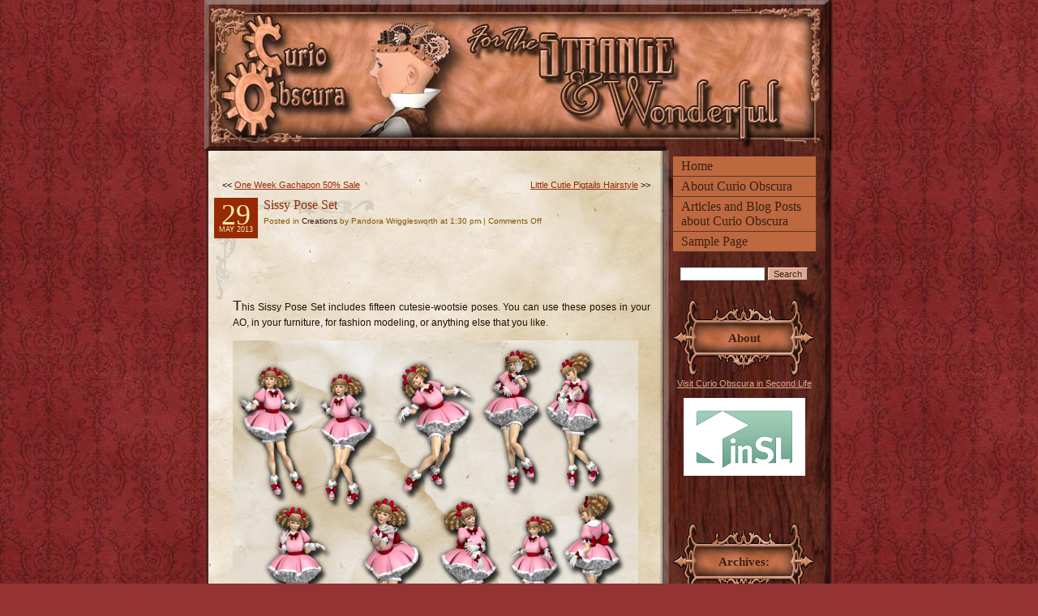

--- FILE ---
content_type: text/html; charset=UTF-8
request_url: https://www.curioobscura.com/2013/05/29/sissy-pose-set/
body_size: 8495
content:
<!DOCTYPE html PUBLIC "-//W3C//DTD XHTML 1.0 Transitional//EN" "http://www.w3.org/TR/xhtml1/DTD/xhtml1-transitional.dtd">
<html xmlns="http://www.w3.org/1999/xhtml">

<head profile="http://gmpg.org/xfn/11">
<meta http-equiv="Content-Type" content="text/html; charset=UTF-8" />

<title>Curio Obscura  &raquo; Blog Archive   &raquo; Sissy Pose Set</title>

<meta name="generator" content="WordPress 6.9" /> <!-- leave this for stats -->

<link rel="stylesheet" href="https://www.curioobscura.com/wp-content/themes/curioobscura/style.css" type="text/css" media="screen" />
<link rel="alternate" type="application/rss+xml" title="Curio Obscura RSS Feed" href="https://www.curioobscura.com/feed/" />
<link rel="pingback" href="https://www.curioobscura.com/xmlrpc.php" />

<meta name='robots' content='max-image-preview:large' />

            <script data-no-defer="1" data-ezscrex="false" data-cfasync="false" data-pagespeed-no-defer data-cookieconsent="ignore">
                var ctPublicFunctions = {"_ajax_nonce":"bbbee67803","_rest_nonce":"9d5a9f6721","_ajax_url":"\/wp-admin\/admin-ajax.php","_rest_url":"https:\/\/www.curioobscura.com\/wp-json\/","data__cookies_type":"native","data__ajax_type":"rest","data__bot_detector_enabled":0,"data__frontend_data_log_enabled":1,"cookiePrefix":"","wprocket_detected":false,"host_url":"www.curioobscura.com","text__ee_click_to_select":"Click to select the whole data","text__ee_original_email":"The complete one is","text__ee_got_it":"Got it","text__ee_blocked":"Blocked","text__ee_cannot_connect":"Cannot connect","text__ee_cannot_decode":"Can not decode email. Unknown reason","text__ee_email_decoder":"CleanTalk email decoder","text__ee_wait_for_decoding":"The magic is on the way!","text__ee_decoding_process":"Please wait a few seconds while we decode the contact data."}
            </script>
        
            <script data-no-defer="1" data-ezscrex="false" data-cfasync="false" data-pagespeed-no-defer data-cookieconsent="ignore">
                var ctPublic = {"_ajax_nonce":"bbbee67803","settings__forms__check_internal":0,"settings__forms__check_external":0,"settings__forms__force_protection":0,"settings__forms__search_test":1,"settings__forms__wc_add_to_cart":0,"settings__data__bot_detector_enabled":0,"settings__sfw__anti_crawler":1,"blog_home":"https:\/\/www.curioobscura.com\/","pixel__setting":"0","pixel__enabled":false,"pixel__url":null,"data__email_check_before_post":1,"data__email_check_exist_post":1,"data__cookies_type":"native","data__key_is_ok":true,"data__visible_fields_required":true,"wl_brandname":"Anti-Spam by CleanTalk","wl_brandname_short":"CleanTalk","ct_checkjs_key":1177202567,"emailEncoderPassKey":"bd8f2e405d13fcca9d3f11ae2145667b","bot_detector_forms_excluded":"W10=","advancedCacheExists":false,"varnishCacheExists":false,"wc_ajax_add_to_cart":false,"theRealPerson":{"phrases":{"trpHeading":"The Real Person Badge!","trpContent1":"The commenter acts as a real person and verified as not a bot.","trpContent2":" Anti-Spam by CleanTalk","trpContentLearnMore":"Learn more"},"trpContentLink":"https:\/\/cleantalk.org\/help\/the-real-person?utm_id=&amp;utm_term=&amp;utm_source=admin_side&amp;utm_medium=trp_badge&amp;utm_content=trp_badge_link_click&amp;utm_campaign=apbct_links","imgPersonUrl":"https:\/\/www.curioobscura.com\/wp-content\/plugins\/cleantalk-spam-protect\/css\/images\/real_user.svg","imgShieldUrl":"https:\/\/www.curioobscura.com\/wp-content\/plugins\/cleantalk-spam-protect\/css\/images\/shield.svg"}}
            </script>
        <link rel='dns-prefetch' href='//static.addtoany.com' />
<link rel="alternate" title="oEmbed (JSON)" type="application/json+oembed" href="https://www.curioobscura.com/wp-json/oembed/1.0/embed?url=https%3A%2F%2Fwww.curioobscura.com%2F2013%2F05%2F29%2Fsissy-pose-set%2F" />
<link rel="alternate" title="oEmbed (XML)" type="text/xml+oembed" href="https://www.curioobscura.com/wp-json/oembed/1.0/embed?url=https%3A%2F%2Fwww.curioobscura.com%2F2013%2F05%2F29%2Fsissy-pose-set%2F&#038;format=xml" />
<style id='wp-img-auto-sizes-contain-inline-css' type='text/css'>
img:is([sizes=auto i],[sizes^="auto," i]){contain-intrinsic-size:3000px 1500px}
/*# sourceURL=wp-img-auto-sizes-contain-inline-css */
</style>
<style id='wp-emoji-styles-inline-css' type='text/css'>

	img.wp-smiley, img.emoji {
		display: inline !important;
		border: none !important;
		box-shadow: none !important;
		height: 1em !important;
		width: 1em !important;
		margin: 0 0.07em !important;
		vertical-align: -0.1em !important;
		background: none !important;
		padding: 0 !important;
	}
/*# sourceURL=wp-emoji-styles-inline-css */
</style>
<style id='wp-block-library-inline-css' type='text/css'>
:root{--wp-block-synced-color:#7a00df;--wp-block-synced-color--rgb:122,0,223;--wp-bound-block-color:var(--wp-block-synced-color);--wp-editor-canvas-background:#ddd;--wp-admin-theme-color:#007cba;--wp-admin-theme-color--rgb:0,124,186;--wp-admin-theme-color-darker-10:#006ba1;--wp-admin-theme-color-darker-10--rgb:0,107,160.5;--wp-admin-theme-color-darker-20:#005a87;--wp-admin-theme-color-darker-20--rgb:0,90,135;--wp-admin-border-width-focus:2px}@media (min-resolution:192dpi){:root{--wp-admin-border-width-focus:1.5px}}.wp-element-button{cursor:pointer}:root .has-very-light-gray-background-color{background-color:#eee}:root .has-very-dark-gray-background-color{background-color:#313131}:root .has-very-light-gray-color{color:#eee}:root .has-very-dark-gray-color{color:#313131}:root .has-vivid-green-cyan-to-vivid-cyan-blue-gradient-background{background:linear-gradient(135deg,#00d084,#0693e3)}:root .has-purple-crush-gradient-background{background:linear-gradient(135deg,#34e2e4,#4721fb 50%,#ab1dfe)}:root .has-hazy-dawn-gradient-background{background:linear-gradient(135deg,#faaca8,#dad0ec)}:root .has-subdued-olive-gradient-background{background:linear-gradient(135deg,#fafae1,#67a671)}:root .has-atomic-cream-gradient-background{background:linear-gradient(135deg,#fdd79a,#004a59)}:root .has-nightshade-gradient-background{background:linear-gradient(135deg,#330968,#31cdcf)}:root .has-midnight-gradient-background{background:linear-gradient(135deg,#020381,#2874fc)}:root{--wp--preset--font-size--normal:16px;--wp--preset--font-size--huge:42px}.has-regular-font-size{font-size:1em}.has-larger-font-size{font-size:2.625em}.has-normal-font-size{font-size:var(--wp--preset--font-size--normal)}.has-huge-font-size{font-size:var(--wp--preset--font-size--huge)}.has-text-align-center{text-align:center}.has-text-align-left{text-align:left}.has-text-align-right{text-align:right}.has-fit-text{white-space:nowrap!important}#end-resizable-editor-section{display:none}.aligncenter{clear:both}.items-justified-left{justify-content:flex-start}.items-justified-center{justify-content:center}.items-justified-right{justify-content:flex-end}.items-justified-space-between{justify-content:space-between}.screen-reader-text{border:0;clip-path:inset(50%);height:1px;margin:-1px;overflow:hidden;padding:0;position:absolute;width:1px;word-wrap:normal!important}.screen-reader-text:focus{background-color:#ddd;clip-path:none;color:#444;display:block;font-size:1em;height:auto;left:5px;line-height:normal;padding:15px 23px 14px;text-decoration:none;top:5px;width:auto;z-index:100000}html :where(.has-border-color){border-style:solid}html :where([style*=border-top-color]){border-top-style:solid}html :where([style*=border-right-color]){border-right-style:solid}html :where([style*=border-bottom-color]){border-bottom-style:solid}html :where([style*=border-left-color]){border-left-style:solid}html :where([style*=border-width]){border-style:solid}html :where([style*=border-top-width]){border-top-style:solid}html :where([style*=border-right-width]){border-right-style:solid}html :where([style*=border-bottom-width]){border-bottom-style:solid}html :where([style*=border-left-width]){border-left-style:solid}html :where(img[class*=wp-image-]){height:auto;max-width:100%}:where(figure){margin:0 0 1em}html :where(.is-position-sticky){--wp-admin--admin-bar--position-offset:var(--wp-admin--admin-bar--height,0px)}@media screen and (max-width:600px){html :where(.is-position-sticky){--wp-admin--admin-bar--position-offset:0px}}

/*# sourceURL=wp-block-library-inline-css */
</style><style id='global-styles-inline-css' type='text/css'>
:root{--wp--preset--aspect-ratio--square: 1;--wp--preset--aspect-ratio--4-3: 4/3;--wp--preset--aspect-ratio--3-4: 3/4;--wp--preset--aspect-ratio--3-2: 3/2;--wp--preset--aspect-ratio--2-3: 2/3;--wp--preset--aspect-ratio--16-9: 16/9;--wp--preset--aspect-ratio--9-16: 9/16;--wp--preset--color--black: #000000;--wp--preset--color--cyan-bluish-gray: #abb8c3;--wp--preset--color--white: #ffffff;--wp--preset--color--pale-pink: #f78da7;--wp--preset--color--vivid-red: #cf2e2e;--wp--preset--color--luminous-vivid-orange: #ff6900;--wp--preset--color--luminous-vivid-amber: #fcb900;--wp--preset--color--light-green-cyan: #7bdcb5;--wp--preset--color--vivid-green-cyan: #00d084;--wp--preset--color--pale-cyan-blue: #8ed1fc;--wp--preset--color--vivid-cyan-blue: #0693e3;--wp--preset--color--vivid-purple: #9b51e0;--wp--preset--gradient--vivid-cyan-blue-to-vivid-purple: linear-gradient(135deg,rgb(6,147,227) 0%,rgb(155,81,224) 100%);--wp--preset--gradient--light-green-cyan-to-vivid-green-cyan: linear-gradient(135deg,rgb(122,220,180) 0%,rgb(0,208,130) 100%);--wp--preset--gradient--luminous-vivid-amber-to-luminous-vivid-orange: linear-gradient(135deg,rgb(252,185,0) 0%,rgb(255,105,0) 100%);--wp--preset--gradient--luminous-vivid-orange-to-vivid-red: linear-gradient(135deg,rgb(255,105,0) 0%,rgb(207,46,46) 100%);--wp--preset--gradient--very-light-gray-to-cyan-bluish-gray: linear-gradient(135deg,rgb(238,238,238) 0%,rgb(169,184,195) 100%);--wp--preset--gradient--cool-to-warm-spectrum: linear-gradient(135deg,rgb(74,234,220) 0%,rgb(151,120,209) 20%,rgb(207,42,186) 40%,rgb(238,44,130) 60%,rgb(251,105,98) 80%,rgb(254,248,76) 100%);--wp--preset--gradient--blush-light-purple: linear-gradient(135deg,rgb(255,206,236) 0%,rgb(152,150,240) 100%);--wp--preset--gradient--blush-bordeaux: linear-gradient(135deg,rgb(254,205,165) 0%,rgb(254,45,45) 50%,rgb(107,0,62) 100%);--wp--preset--gradient--luminous-dusk: linear-gradient(135deg,rgb(255,203,112) 0%,rgb(199,81,192) 50%,rgb(65,88,208) 100%);--wp--preset--gradient--pale-ocean: linear-gradient(135deg,rgb(255,245,203) 0%,rgb(182,227,212) 50%,rgb(51,167,181) 100%);--wp--preset--gradient--electric-grass: linear-gradient(135deg,rgb(202,248,128) 0%,rgb(113,206,126) 100%);--wp--preset--gradient--midnight: linear-gradient(135deg,rgb(2,3,129) 0%,rgb(40,116,252) 100%);--wp--preset--font-size--small: 13px;--wp--preset--font-size--medium: 20px;--wp--preset--font-size--large: 36px;--wp--preset--font-size--x-large: 42px;--wp--preset--spacing--20: 0.44rem;--wp--preset--spacing--30: 0.67rem;--wp--preset--spacing--40: 1rem;--wp--preset--spacing--50: 1.5rem;--wp--preset--spacing--60: 2.25rem;--wp--preset--spacing--70: 3.38rem;--wp--preset--spacing--80: 5.06rem;--wp--preset--shadow--natural: 6px 6px 9px rgba(0, 0, 0, 0.2);--wp--preset--shadow--deep: 12px 12px 50px rgba(0, 0, 0, 0.4);--wp--preset--shadow--sharp: 6px 6px 0px rgba(0, 0, 0, 0.2);--wp--preset--shadow--outlined: 6px 6px 0px -3px rgb(255, 255, 255), 6px 6px rgb(0, 0, 0);--wp--preset--shadow--crisp: 6px 6px 0px rgb(0, 0, 0);}:where(.is-layout-flex){gap: 0.5em;}:where(.is-layout-grid){gap: 0.5em;}body .is-layout-flex{display: flex;}.is-layout-flex{flex-wrap: wrap;align-items: center;}.is-layout-flex > :is(*, div){margin: 0;}body .is-layout-grid{display: grid;}.is-layout-grid > :is(*, div){margin: 0;}:where(.wp-block-columns.is-layout-flex){gap: 2em;}:where(.wp-block-columns.is-layout-grid){gap: 2em;}:where(.wp-block-post-template.is-layout-flex){gap: 1.25em;}:where(.wp-block-post-template.is-layout-grid){gap: 1.25em;}.has-black-color{color: var(--wp--preset--color--black) !important;}.has-cyan-bluish-gray-color{color: var(--wp--preset--color--cyan-bluish-gray) !important;}.has-white-color{color: var(--wp--preset--color--white) !important;}.has-pale-pink-color{color: var(--wp--preset--color--pale-pink) !important;}.has-vivid-red-color{color: var(--wp--preset--color--vivid-red) !important;}.has-luminous-vivid-orange-color{color: var(--wp--preset--color--luminous-vivid-orange) !important;}.has-luminous-vivid-amber-color{color: var(--wp--preset--color--luminous-vivid-amber) !important;}.has-light-green-cyan-color{color: var(--wp--preset--color--light-green-cyan) !important;}.has-vivid-green-cyan-color{color: var(--wp--preset--color--vivid-green-cyan) !important;}.has-pale-cyan-blue-color{color: var(--wp--preset--color--pale-cyan-blue) !important;}.has-vivid-cyan-blue-color{color: var(--wp--preset--color--vivid-cyan-blue) !important;}.has-vivid-purple-color{color: var(--wp--preset--color--vivid-purple) !important;}.has-black-background-color{background-color: var(--wp--preset--color--black) !important;}.has-cyan-bluish-gray-background-color{background-color: var(--wp--preset--color--cyan-bluish-gray) !important;}.has-white-background-color{background-color: var(--wp--preset--color--white) !important;}.has-pale-pink-background-color{background-color: var(--wp--preset--color--pale-pink) !important;}.has-vivid-red-background-color{background-color: var(--wp--preset--color--vivid-red) !important;}.has-luminous-vivid-orange-background-color{background-color: var(--wp--preset--color--luminous-vivid-orange) !important;}.has-luminous-vivid-amber-background-color{background-color: var(--wp--preset--color--luminous-vivid-amber) !important;}.has-light-green-cyan-background-color{background-color: var(--wp--preset--color--light-green-cyan) !important;}.has-vivid-green-cyan-background-color{background-color: var(--wp--preset--color--vivid-green-cyan) !important;}.has-pale-cyan-blue-background-color{background-color: var(--wp--preset--color--pale-cyan-blue) !important;}.has-vivid-cyan-blue-background-color{background-color: var(--wp--preset--color--vivid-cyan-blue) !important;}.has-vivid-purple-background-color{background-color: var(--wp--preset--color--vivid-purple) !important;}.has-black-border-color{border-color: var(--wp--preset--color--black) !important;}.has-cyan-bluish-gray-border-color{border-color: var(--wp--preset--color--cyan-bluish-gray) !important;}.has-white-border-color{border-color: var(--wp--preset--color--white) !important;}.has-pale-pink-border-color{border-color: var(--wp--preset--color--pale-pink) !important;}.has-vivid-red-border-color{border-color: var(--wp--preset--color--vivid-red) !important;}.has-luminous-vivid-orange-border-color{border-color: var(--wp--preset--color--luminous-vivid-orange) !important;}.has-luminous-vivid-amber-border-color{border-color: var(--wp--preset--color--luminous-vivid-amber) !important;}.has-light-green-cyan-border-color{border-color: var(--wp--preset--color--light-green-cyan) !important;}.has-vivid-green-cyan-border-color{border-color: var(--wp--preset--color--vivid-green-cyan) !important;}.has-pale-cyan-blue-border-color{border-color: var(--wp--preset--color--pale-cyan-blue) !important;}.has-vivid-cyan-blue-border-color{border-color: var(--wp--preset--color--vivid-cyan-blue) !important;}.has-vivid-purple-border-color{border-color: var(--wp--preset--color--vivid-purple) !important;}.has-vivid-cyan-blue-to-vivid-purple-gradient-background{background: var(--wp--preset--gradient--vivid-cyan-blue-to-vivid-purple) !important;}.has-light-green-cyan-to-vivid-green-cyan-gradient-background{background: var(--wp--preset--gradient--light-green-cyan-to-vivid-green-cyan) !important;}.has-luminous-vivid-amber-to-luminous-vivid-orange-gradient-background{background: var(--wp--preset--gradient--luminous-vivid-amber-to-luminous-vivid-orange) !important;}.has-luminous-vivid-orange-to-vivid-red-gradient-background{background: var(--wp--preset--gradient--luminous-vivid-orange-to-vivid-red) !important;}.has-very-light-gray-to-cyan-bluish-gray-gradient-background{background: var(--wp--preset--gradient--very-light-gray-to-cyan-bluish-gray) !important;}.has-cool-to-warm-spectrum-gradient-background{background: var(--wp--preset--gradient--cool-to-warm-spectrum) !important;}.has-blush-light-purple-gradient-background{background: var(--wp--preset--gradient--blush-light-purple) !important;}.has-blush-bordeaux-gradient-background{background: var(--wp--preset--gradient--blush-bordeaux) !important;}.has-luminous-dusk-gradient-background{background: var(--wp--preset--gradient--luminous-dusk) !important;}.has-pale-ocean-gradient-background{background: var(--wp--preset--gradient--pale-ocean) !important;}.has-electric-grass-gradient-background{background: var(--wp--preset--gradient--electric-grass) !important;}.has-midnight-gradient-background{background: var(--wp--preset--gradient--midnight) !important;}.has-small-font-size{font-size: var(--wp--preset--font-size--small) !important;}.has-medium-font-size{font-size: var(--wp--preset--font-size--medium) !important;}.has-large-font-size{font-size: var(--wp--preset--font-size--large) !important;}.has-x-large-font-size{font-size: var(--wp--preset--font-size--x-large) !important;}
/*# sourceURL=global-styles-inline-css */
</style>

<style id='classic-theme-styles-inline-css' type='text/css'>
/*! This file is auto-generated */
.wp-block-button__link{color:#fff;background-color:#32373c;border-radius:9999px;box-shadow:none;text-decoration:none;padding:calc(.667em + 2px) calc(1.333em + 2px);font-size:1.125em}.wp-block-file__button{background:#32373c;color:#fff;text-decoration:none}
/*# sourceURL=/wp-includes/css/classic-themes.min.css */
</style>
<link rel='stylesheet' id='cleantalk-public-css-css' href='https://www.curioobscura.com/wp-content/plugins/cleantalk-spam-protect/css/cleantalk-public.min.css?ver=6.69.2_1765352357' type='text/css' media='all' />
<link rel='stylesheet' id='cleantalk-email-decoder-css-css' href='https://www.curioobscura.com/wp-content/plugins/cleantalk-spam-protect/css/cleantalk-email-decoder.min.css?ver=6.69.2_1765352357' type='text/css' media='all' />
<link rel='stylesheet' id='cleantalk-trp-css-css' href='https://www.curioobscura.com/wp-content/plugins/cleantalk-spam-protect/css/cleantalk-trp.min.css?ver=6.69.2_1765352357' type='text/css' media='all' />
<link rel='stylesheet' id='addtoany-css' href='https://www.curioobscura.com/wp-content/plugins/add-to-any/addtoany.min.css?ver=1.16' type='text/css' media='all' />
<script type="text/javascript" id="addtoany-core-js-before">
/* <![CDATA[ */
window.a2a_config=window.a2a_config||{};a2a_config.callbacks=[];a2a_config.overlays=[];a2a_config.templates={};

//# sourceURL=addtoany-core-js-before
/* ]]> */
</script>
<script type="text/javascript" defer src="https://static.addtoany.com/menu/page.js" id="addtoany-core-js"></script>
<script type="text/javascript" src="https://www.curioobscura.com/wp-includes/js/jquery/jquery.min.js?ver=3.7.1" id="jquery-core-js"></script>
<script type="text/javascript" src="https://www.curioobscura.com/wp-includes/js/jquery/jquery-migrate.min.js?ver=3.4.1" id="jquery-migrate-js"></script>
<script type="text/javascript" defer src="https://www.curioobscura.com/wp-content/plugins/add-to-any/addtoany.min.js?ver=1.1" id="addtoany-jquery-js"></script>
<script type="text/javascript" src="https://www.curioobscura.com/wp-content/plugins/cleantalk-spam-protect/js/apbct-public-bundle_gathering.min.js?ver=6.69.2_1765352357" id="apbct-public-bundle_gathering.min-js-js"></script>
<link rel="https://api.w.org/" href="https://www.curioobscura.com/wp-json/" /><link rel="alternate" title="JSON" type="application/json" href="https://www.curioobscura.com/wp-json/wp/v2/posts/929" /><link rel="EditURI" type="application/rsd+xml" title="RSD" href="https://www.curioobscura.com/xmlrpc.php?rsd" />
<meta name="generator" content="WordPress 6.9" />
<link rel="canonical" href="https://www.curioobscura.com/2013/05/29/sissy-pose-set/" />
<link rel='shortlink' href='https://www.curioobscura.com/?p=929' />
</head>
<body>
<div id="frame">
<div id="container">
	<div id="headercontainer">
                &nbsp;
	</div>
	<div id="wrapper">
		<div id="side">
		<div class="sidenavbox">
		<ul>

		<li class="pagelink">
			<ul class="pagelink">
				<li><a href="http://www.curioobscura.com/">Home</a></li>
				<li class="page_item page-item-5"><a href="https://www.curioobscura.com/about/">About Curio Obscura</a></li>
<li class="page_item page-item-31"><a href="https://www.curioobscura.com/articles-and-blog-posts-about-curio-obscura/">Articles and Blog Posts about Curio Obscura</a></li>
<li class="page_item page-item-2"><a href="https://www.curioobscura.com/sample-page/">Sample Page</a></li>
			</ul>
		</li>

		<li class="list2">
			<form method="get" id="searchform" action="https://www.curioobscura.com/">
<input class="fieldstyle2" type="text" value="" name="s" id="s" />
<input class="buttonstyle" type="submit" id="searchsubmit" value="Search" />
</form>
		</li>

		<li class="list2">

                <h2>About</h2>
			<ul class="pagelink">
                                <li><a href="http://slurl.com/secondlife/Business%20District%20Foxtrot/205/186/23/?img=http%3A//www.curio-obscura.com/images/curioobscura-ad02.jpg&title=Curio%20Obscura&msg=For%20the%20Strange%20and%20Wonderful%21" target="_blank">Visit Curio Obscura in Second Life<br /><br /><img src="/images/insl_logo_150.gif" width="150" height="96" border="0" /></a></li>
			</ul>
                        <p class="list3">
			</p>
		</li>

		<li class="list2"><h2>Archives:</h2>
		<form id="archiveform" action=""><select name="archive_chrono" onchange="window.location =
		(document.forms.archiveform.archive_chrono[document.forms.archiveform.archive_chrono.selectedIndex].value);">
		<option value=''>Select Month</option>
			<option value='https://www.curioobscura.com/2022/05/'> May 2022 </option>
	<option value='https://www.curioobscura.com/2014/03/'> March 2014 </option>
	<option value='https://www.curioobscura.com/2014/01/'> January 2014 </option>
	<option value='https://www.curioobscura.com/2013/12/'> December 2013 </option>
	<option value='https://www.curioobscura.com/2013/11/'> November 2013 </option>
	<option value='https://www.curioobscura.com/2013/10/'> October 2013 </option>
	<option value='https://www.curioobscura.com/2013/09/'> September 2013 </option>
	<option value='https://www.curioobscura.com/2013/08/'> August 2013 </option>
	<option value='https://www.curioobscura.com/2013/07/'> July 2013 </option>
	<option value='https://www.curioobscura.com/2013/06/'> June 2013 </option>
	<option value='https://www.curioobscura.com/2013/05/'> May 2013 </option>
	<option value='https://www.curioobscura.com/2013/04/'> April 2013 </option>
	<option value='https://www.curioobscura.com/2013/03/'> March 2013 </option>
	<option value='https://www.curioobscura.com/2013/01/'> January 2013 </option>
	<option value='https://www.curioobscura.com/2012/12/'> December 2012 </option>
	<option value='https://www.curioobscura.com/2012/11/'> November 2012 </option>
	<option value='https://www.curioobscura.com/2012/10/'> October 2012 </option>
	<option value='https://www.curioobscura.com/2012/09/'> September 2012 </option>
	<option value='https://www.curioobscura.com/2012/08/'> August 2012 </option>
	<option value='https://www.curioobscura.com/2012/07/'> July 2012 </option>
	<option value='https://www.curioobscura.com/2012/06/'> June 2012 </option>
	<option value='https://www.curioobscura.com/2012/04/'> April 2012 </option>
	<option value='https://www.curioobscura.com/2011/12/'> December 2011 </option>
	<option value='https://www.curioobscura.com/2010/10/'> October 2010 </option>
	<option value='https://www.curioobscura.com/2010/09/'> September 2010 </option>
	<option value='https://www.curioobscura.com/2010/08/'> August 2010 </option>
	<option value='https://www.curioobscura.com/2010/05/'> May 2010 </option>
	<option value='https://www.curioobscura.com/2009/11/'> November 2009 </option>
	<option value='https://www.curioobscura.com/2009/10/'> October 2009 </option>
	<option value='https://www.curioobscura.com/2009/08/'> August 2009 </option>
	<option value='https://www.curioobscura.com/2009/07/'> July 2009 </option>
	<option value='https://www.curioobscura.com/2009/06/'> June 2009 </option>
	<option value='https://www.curioobscura.com/2009/05/'> May 2009 </option>
	<option value='https://www.curioobscura.com/2009/04/'> April 2009 </option>
	<option value='https://www.curioobscura.com/2009/03/'> March 2009 </option>
	<option value='https://www.curioobscura.com/2009/02/'> February 2009 </option>
	<option value='https://www.curioobscura.com/2009/01/'> January 2009 </option>
	<option value='https://www.curioobscura.com/2008/12/'> December 2008 </option>
	<option value='https://www.curioobscura.com/2008/11/'> November 2008 </option>
	<option value='https://www.curioobscura.com/2008/10/'> October 2008 </option>
	<option value='https://www.curioobscura.com/2008/09/'> September 2008 </option>
	<option value='https://www.curioobscura.com/2008/08/'> August 2008 </option>
	<option value='https://www.curioobscura.com/2008/07/'> July 2008 </option>
	<option value='https://www.curioobscura.com/2008/06/'> June 2008 </option>
	<option value='https://www.curioobscura.com/2008/05/'> May 2008 </option>
	<option value='https://www.curioobscura.com/2008/04/'> April 2008 </option>
		</select>
		</form>
		</li>

		<li class="list2"><h2>Categories</h2>
			<ul class="linklist">
					<li class="cat-item cat-item-2"><a href="https://www.curioobscura.com/category/creations/">Creations</a>
</li>
	<li class="cat-item cat-item-3"><a href="https://www.curioobscura.com/category/general/">General</a>
</li>
	<li class="cat-item cat-item-4"><a href="https://www.curioobscura.com/category/tutorials/">Tutorials</a>
</li>
	<li class="cat-item cat-item-1"><a href="https://www.curioobscura.com/category/uncategorized/">Uncategorized</a>
</li>
			</ul>
		</li>

		
		</ul>

                <center>
                        <a href="feed:https://www.curioobscura.com/feed/"><img src="/images/rss.gif" border="0" /></a>
                </center>

	</div>
</div>
	<div id="content">		
					<div class="nextbackbox">
				<div class="prevbox">&lt;&lt; <a href="https://www.curioobscura.com/2013/05/17/one-week-gachapon-50-sale/" rel="prev">One Week Gachapon 50% Sale</a></div>
				<div class="nextbox"><a href="https://www.curioobscura.com/2013/05/29/little-cutie-pigtails-hairstyle/" rel="next">Little Cutie Pigtails Hairstyle</a> &gt;&gt;</div>
			</div>
		<div class="entrybox" id="post-929">

		
			<div class="datetitlewrapper">
				<div class="datebox">
					<div class="datenum">29</div>
					<div class="dateother">May 2013</div>
				</div>
				
				<div class="titlebox">				
					<div class="entrytitlebox">Sissy Pose Set</div>
					<div class="comtitlebox">Posted in <a href="https://www.curioobscura.com/category/creations/" rel="category tag">Creations</a> by Pandora Wrigglesworth at 1:30 pm |   <span>Comments Off<span class="screen-reader-text"> on Sissy Pose Set</span></span></div>
				</div>
			</div>

			
			<div class="entrytext">
			<p>This Sissy Pose Set includes fifteen cutesie-wootsie poses. You can use these poses in your AO, in your furniture, for fashion modeling, or anything else that you like.</p>
<p><a href="http://www.curioobscura.com/wp-content/uploads/SissyPoses.jpg"><img fetchpriority="high" decoding="async" class=" size-medium wp-image-1389 aligncenter" src="http://www.curioobscura.com/wp-content/uploads/SissyPoses-500x548.jpg" alt="SissyPoses" width="500" height="548" srcset="https://www.curioobscura.com/wp-content/uploads/SissyPoses-500x548.jpg 500w, https://www.curioobscura.com/wp-content/uploads/SissyPoses-137x150.jpg 137w, https://www.curioobscura.com/wp-content/uploads/SissyPoses.jpg 935w" sizes="(max-width: 500px) 100vw, 500px" /></a></p>
<p>This pose set is now available from my shop <a href="http://www.curio-obscura.com/location.html" rel="nofollow">Curio Obscura</a> in Second Life.</p>
<div class="addtoany_share_save_container addtoany_content addtoany_content_bottom"><div class="a2a_kit a2a_kit_size_32 addtoany_list" data-a2a-url="https://www.curioobscura.com/2013/05/29/sissy-pose-set/" data-a2a-title="Sissy Pose Set"><a class="a2a_button_facebook" href="https://www.addtoany.com/add_to/facebook?linkurl=https%3A%2F%2Fwww.curioobscura.com%2F2013%2F05%2F29%2Fsissy-pose-set%2F&amp;linkname=Sissy%20Pose%20Set" title="Facebook" rel="nofollow noopener" target="_blank"></a><a class="a2a_button_twitter" href="https://www.addtoany.com/add_to/twitter?linkurl=https%3A%2F%2Fwww.curioobscura.com%2F2013%2F05%2F29%2Fsissy-pose-set%2F&amp;linkname=Sissy%20Pose%20Set" title="Twitter" rel="nofollow noopener" target="_blank"></a><a class="a2a_button_pinterest" href="https://www.addtoany.com/add_to/pinterest?linkurl=https%3A%2F%2Fwww.curioobscura.com%2F2013%2F05%2F29%2Fsissy-pose-set%2F&amp;linkname=Sissy%20Pose%20Set" title="Pinterest" rel="nofollow noopener" target="_blank"></a><a class="a2a_dd addtoany_share_save addtoany_share" href="https://www.addtoany.com/share"></a></div></div>			
			</div>
			<div class="entrytext">
			<br /><small>
						You can follow any responses to this entry through the <a href="https://www.curioobscura.com/2013/05/29/sissy-pose-set/feed/">RSS 2.0</a> feed. 
						
													Both comments and pings are currently closed.			
						
												
					</small>
			</div>

<!-- You can start editing here. -->
<div class="entrytext"><br />

  		<!-- If comments are closed. -->
		<p class="nocomments">Comments are closed.</p>
		
	

</div>					
		</div>
		
	
	
	

		</div>

	</div>



	<div id="footer">
	<div id="footerlinks"><a href="feed:https://www.curioobscura.com/feed/">Entries (RSS)</a> and <a href="feed:https://www.curioobscura.com/comments/feed/">Comments (RSS)</a></div>
	<div id="copyright">Curio Obscura is proudly powered by <a href="http://wordpress.org/">WordPress</a>.
	</div>

</div>
</div>


		<script>				
                    document.addEventListener('DOMContentLoaded', function () {
                        setTimeout(function(){
                            if( document.querySelectorAll('[name^=ct_checkjs]').length > 0 ) {
                                if (typeof apbct_public_sendREST === 'function' && typeof apbct_js_keys__set_input_value === 'function') {
                                    apbct_public_sendREST(
                                    'js_keys__get',
                                    { callback: apbct_js_keys__set_input_value })
                                }
                            }
                        },0)					    
                    })				
                </script><script type="speculationrules">
{"prefetch":[{"source":"document","where":{"and":[{"href_matches":"/*"},{"not":{"href_matches":["/wp-*.php","/wp-admin/*","/wp-content/uploads/*","/wp-content/*","/wp-content/plugins/*","/wp-content/themes/curioobscura/*","/*\\?(.+)"]}},{"not":{"selector_matches":"a[rel~=\"nofollow\"]"}},{"not":{"selector_matches":".no-prefetch, .no-prefetch a"}}]},"eagerness":"conservative"}]}
</script>
<script id="wp-emoji-settings" type="application/json">
{"baseUrl":"https://s.w.org/images/core/emoji/17.0.2/72x72/","ext":".png","svgUrl":"https://s.w.org/images/core/emoji/17.0.2/svg/","svgExt":".svg","source":{"concatemoji":"https://www.curioobscura.com/wp-includes/js/wp-emoji-release.min.js?ver=6.9"}}
</script>
<script type="module">
/* <![CDATA[ */
/*! This file is auto-generated */
const a=JSON.parse(document.getElementById("wp-emoji-settings").textContent),o=(window._wpemojiSettings=a,"wpEmojiSettingsSupports"),s=["flag","emoji"];function i(e){try{var t={supportTests:e,timestamp:(new Date).valueOf()};sessionStorage.setItem(o,JSON.stringify(t))}catch(e){}}function c(e,t,n){e.clearRect(0,0,e.canvas.width,e.canvas.height),e.fillText(t,0,0);t=new Uint32Array(e.getImageData(0,0,e.canvas.width,e.canvas.height).data);e.clearRect(0,0,e.canvas.width,e.canvas.height),e.fillText(n,0,0);const a=new Uint32Array(e.getImageData(0,0,e.canvas.width,e.canvas.height).data);return t.every((e,t)=>e===a[t])}function p(e,t){e.clearRect(0,0,e.canvas.width,e.canvas.height),e.fillText(t,0,0);var n=e.getImageData(16,16,1,1);for(let e=0;e<n.data.length;e++)if(0!==n.data[e])return!1;return!0}function u(e,t,n,a){switch(t){case"flag":return n(e,"\ud83c\udff3\ufe0f\u200d\u26a7\ufe0f","\ud83c\udff3\ufe0f\u200b\u26a7\ufe0f")?!1:!n(e,"\ud83c\udde8\ud83c\uddf6","\ud83c\udde8\u200b\ud83c\uddf6")&&!n(e,"\ud83c\udff4\udb40\udc67\udb40\udc62\udb40\udc65\udb40\udc6e\udb40\udc67\udb40\udc7f","\ud83c\udff4\u200b\udb40\udc67\u200b\udb40\udc62\u200b\udb40\udc65\u200b\udb40\udc6e\u200b\udb40\udc67\u200b\udb40\udc7f");case"emoji":return!a(e,"\ud83e\u1fac8")}return!1}function f(e,t,n,a){let r;const o=(r="undefined"!=typeof WorkerGlobalScope&&self instanceof WorkerGlobalScope?new OffscreenCanvas(300,150):document.createElement("canvas")).getContext("2d",{willReadFrequently:!0}),s=(o.textBaseline="top",o.font="600 32px Arial",{});return e.forEach(e=>{s[e]=t(o,e,n,a)}),s}function r(e){var t=document.createElement("script");t.src=e,t.defer=!0,document.head.appendChild(t)}a.supports={everything:!0,everythingExceptFlag:!0},new Promise(t=>{let n=function(){try{var e=JSON.parse(sessionStorage.getItem(o));if("object"==typeof e&&"number"==typeof e.timestamp&&(new Date).valueOf()<e.timestamp+604800&&"object"==typeof e.supportTests)return e.supportTests}catch(e){}return null}();if(!n){if("undefined"!=typeof Worker&&"undefined"!=typeof OffscreenCanvas&&"undefined"!=typeof URL&&URL.createObjectURL&&"undefined"!=typeof Blob)try{var e="postMessage("+f.toString()+"("+[JSON.stringify(s),u.toString(),c.toString(),p.toString()].join(",")+"));",a=new Blob([e],{type:"text/javascript"});const r=new Worker(URL.createObjectURL(a),{name:"wpTestEmojiSupports"});return void(r.onmessage=e=>{i(n=e.data),r.terminate(),t(n)})}catch(e){}i(n=f(s,u,c,p))}t(n)}).then(e=>{for(const n in e)a.supports[n]=e[n],a.supports.everything=a.supports.everything&&a.supports[n],"flag"!==n&&(a.supports.everythingExceptFlag=a.supports.everythingExceptFlag&&a.supports[n]);var t;a.supports.everythingExceptFlag=a.supports.everythingExceptFlag&&!a.supports.flag,a.supports.everything||((t=a.source||{}).concatemoji?r(t.concatemoji):t.wpemoji&&t.twemoji&&(r(t.twemoji),r(t.wpemoji)))});
//# sourceURL=https://www.curioobscura.com/wp-includes/js/wp-emoji-loader.min.js
/* ]]> */
</script>
</body>
</html>


--- FILE ---
content_type: text/css
request_url: https://www.curioobscura.com/wp-content/themes/curioobscura/style.css
body_size: 2349
content:
/*
Theme Name: Curio Obscura
Theme URI: http://www.curio-obscura.com/
Description: Curio Obscura WebSite
Version: 1.0
Author: Pandora Wrigglesworth
Author URI: http://www.curio-obscura.com/


*/

/* MAIN LAYOUT */
body { margin: 20px 20px 0 20px; padding: 0; text-align: center; background-color: #933333;     background-image: url('images/bg.jpg');}
* html body { margin: 0px;} /* this is a hack for IE */

#frame { margin-right:auto; margin-left: auto; margin-top: 0px; width: 776px;}
body>#frame{margin-top: -20px;}
#container {margin:0px; width: 776px; text-align: left; background-image:url('images/contentbg.jpg');   background-repeat:repeat-y; background-position:0px 186px;}


/* HEADER */
#headercontainer { margin:auto; height: 186px; background-image:url('images/header.jpg'); background-repeat:no-repeat; background-position:center bottom; padding:0px 0px 0px 0px;}

#headercontainer h1 {margin:auto; font-family: Georgia, "Times New Roman", Times, serif; font-size:34px; font-variant:small-caps; font-weight:normal;	padding:50px 0px 0px 45px;}
* html #headercontainer h1{padding:30px 0px 0px 45px;} /* this is a hack for IE */

#headercontainer h1 a {color:#000000; text-decoration:none;}
#headercontainer h1 a:hover {color:#952A04; text-decoration:none;}

#headercontainer h2 {font-family: Georgia, "Times New Roman", Times, serif;	font-size:15px;	font-weight:normal;	font-style:italic; color:#F4CD53;	padding:0px 0px 0px 45px; margin:-8px auto;}
* html #headercontainer h2 {padding:0px 0px 0px 45px;	margin:-27px 0px 0px 0px;} /* this is a hack for IE */



/* OTHER LAYOUT AREAS*/
#wrapper {margin:0px 0px 0px 12px;	padding:0; 	width: 752px; 	vertical-align:text-top; font-family:Arial, Helvetica, sans-serif; font-size:11px; }

#side {margin:0; padding:0; width:197px; float:right; position:relative;}

#content {margin:0; padding:34px 0 0 0; width: 555px; float:left; text-align:center;}

/* PAGES STYLES */
#content_pages {margin:0; padding:24px 0 0 0; width: 555px; float:left; background-image:url('images/contentbg.gif');background-repeat:repeat-y; background-position:0px 186px; text-align:center;}

.pagesheader {width:548px; height:127px; background-image:url('images/postbg.gif'); background-repeat:no-repeat; background-position:left top; padding:0px; margin:0;}
.pagetitlebox {width:548px; float:left; padding:0 0 0 10px; margin:0; text-align:left; border-bottom:1px solid #952A04;	color:#952A04; font-family:Georgia, "Times New Roman", Times, serif; font-size:16px; font-weight:bold;}
* html .pagetitlebox {width:538px;}

.pagestext { width:515px; float:right; margin: -55px 0px 0 0; padding: 0 10px 20px 0; text-align:justify; line-height:19px; font-size:12px; color:#220F02;}
* html .pagestext {margin: -35px 0px 0px 0; padding: 0 10px 0px 0;}

/* POST STYLES */
.datetitlewrapper {width:548px; height:127px; background-image:url('images/postbg.gif'); background-repeat:no-repeat; background-position:left top; }

.datebox {width:54px; float:left; height:50px; margin:0px; background:#952A04;}
.titlebox {float:right; height:74px; width:487px; text-align:left; line-height:18px;}

.datenum {height:34px; font-family:"Times New Roman", Times, serif; color:#FBEAB2; text-align:center; font-size:36px; padding:0px;}
* html .datenum{margin-bottom:-7px;}
.dateother {height:20px; font-family:Arial, Helvetica, sans-serif; color:#FBEAB2; text-align:center; font-size:9px; text-transform:uppercase;}

.entrytitlebox {text-align:left; padding:0px; color:#952A04; font-family:Georgia, "Times New Roman", Times, serif; font-size:16px; font-weight:normal;}
.entrytitlebox a{color:#952A04; text-decoration:none;}
.entrytitlebox a:hover{color:#952A04;text-decoration:underline;}

.comtitlebox {float:left; margin-top:5px; height:56px; font-family:Arial, Helvetica, sans-serif; font-size:10px; color:#815602; line-height:11px;}
.comtitlebox a{color:#311D0A; text-decoration:none;}
.comtitlebox a:hover{color:#952A04; text-decoration:none;}


.entrybox {width:548px; margin:0px auto 40px auto; padding:0px; float:left;}

.entrytext {width:515px; float:right; margin: -15px 0px 0 0; padding: 0 10px 0 0; text-align:justify; line-height:19px;	font-size:12px;	color:#220F02;}
.entrytext small {line-height:normal; color:#815602; padding: 10px 0 10px 0; border-top: 1px solid #815602; border-bottom:1px solid #815602; display:block; margin:10px 0 10px 0;}
.entrytext small a{color:#311D0A; text-decoration:none;}
.entrytext small  a:hover{color:#952A04; text-decoration:none;}
.entrytext p:first-letter{font-size:large;}
* html .entrytext {margin: -10px 0px 0 0;}


/* NEXT-BACK styles */
.nextbackbox {width:538px; float:left; margin:0px 0 10px 0; font-size:11px;}
.prevbox {width:40%; float:left; text-align:left; padding:2px 0 0 10px;}
.nextbox {width:40%; float:right; text-align:right; padding:2px 0px 0 0; }
.attachmentlinks {width:90%; float:left; text-align:left; padding:2px 0 0 10px;}

/* FOOTER STYLES */
#footer {margin:0 0 0 0; padding:20px 0 0 0; width: 776px; height: 92px; clear:both; background-image:url('images/footer.jpg');      background-repeat:no-repeat; background-position:center bottom;}
* html #footer {padding:35px 0 0 0;}
#footerlinks {width:314px; padding:24px 0px 0px 0px; margin:0px 22px 0px 0px; color:#BE683F; text-align:right; float:right; font-family:"Times New Roman", Times, serif; font-size:12px;}
#footerlinks a {color:#DDAB94; text-decoration:none;}
#footerlinks a:hover {color:#FFFFFF; text-decoration:underline;}
* html #footerlinks {margin:0px 12px 0px 0px;}

.indented {display:block; margin:0px 0px 0px 32px;}

#copyright {width:394px; padding:24px 0px 0px 0px; margin:0px 0px 0px 22px; color:#BE683F; text-align:left; float:left; font-family:Arial, Helvetica, sans-serif; font-size:10px;}
#copyright a {color:#DDAB94; text-decoration:none;}
#copyright a:hover {color:#FFFFFF; text-decoration:underline;}
* html #copyright {margin:0px 0px 0px 12px;}


/* SIDE NAV STYLES */
.sidenavbox {width: 176px; margin:7px auto 5px auto; padding: 0 0 3px 0;}
* html .sidenavbox {margin:-9px auto 5px auto; width: 166px;} /* hack use to make Pages nav align to header */

.sidenavbox ul {list-style: none; margin: 0; padding: 0; border: none;}

ul.pagelink {list-style: none; margin: 0 0 10px 0; padding: 0; border: none;}
li.pagelink {margin: 0px 0px 0px 0px;}
li.pagelink a {font-family:"Times New Roman", Times, serif; font-size: 16px; display: block; padding: 3px 5px 3px 10px; background-color: #BE683F;      color: #382116; text-decoration: none; border-bottom:1px solid #573626; width: 100%;}
* html li.pagelink a{margin: 0px 0px 0px 0px;}
html>body li.pagelink a {width: auto;}
li.pagelink a:hover {display: block; background-color: #DDAB94; color: #382116; border-bottom:1px solid #382116; padding: 3px 5px 3px 10px;}
* html li.pagelink a:hover {width: 100%;}

.sidenavbox h2 {font-family: Georgia, "Times New Roman", Times, serif; font-size:15px; color:#382116; background-image:url('images/subhead.gif'); background-repeat:no-repeat; background-position:left bottom; width:176px; text-align: center; line-height:94px; margin:0px; padding: 0px 0px 0px 0px;}

.list2 {text-align:center; padding:8px 0px 15px 0px; margin:0px; color:#DDAB94;}
ul.linklist {padding:0px;margin:0px;}
ul.linklist li {padding:0px; margin:0px;}

.list3 {text-align:left; padding:8px 0px 15px 0px; margin:0px; color:#DDAB94;}
ul.linklist {padding:0px;margin:0px;}
ul.linklist li {padding:0px; margin:0px;}

.sidenavbox a{display:block;font-family:Arial, Helvetica, sans-serif; font-size: 11px; padding:3px; margin:0px; color: #DDAB94; text-decoration: underline;}
* html .sidenavbox a{ margin:0 0 -15px 0;}
.sidenavbox a:hover{background-color: #BE683F; color: #382116; text-decoration: none;}


/* FORM STYLES */
input.buttonstyle {font-size: 11px; font-family: Arial, Helvetica, sans-serif;  background-color: #DDAB94;      margin: 1px; color: #382116; border-top: 1px solid #F6D3C3; border-left: 1px solid #F6D3C3; border-right: 1px solid #573626;    border-bottom: 1px solid #573626;}
input.fieldstyle {font-family: Arial, Helvetica, sans-serif; font-size: 11px; background-color: #FFFFFF; padding: 1px; width:150px;	border: 1px solid #B0DFEC; color: #492E08;}
input.fieldstyle2 {font-family: Arial, Helvetica, sans-serif; font-size: 11px; background-color: #FFFFFF; padding: 1px; width:100px;border: 1px solid #B0DFEC;color: #492E08;}
textarea.fieldstyle {font-family: Arial, Helvetica, sans-serif; font-size: 11px; background-color: #FFFFFF; padding: 1px; width:250px; border: 1px solid #B0DFEC; color: #492E08;}


/* LINKS AND ARCHIVES PAGE LIST STYLES */
ul.listsforpages {list-style:none;}
ul.listsforpages li {margin:0 0 10px 0;}
ul.listsforpages h2 {font-weight:normal; font-family:Georgia, "Times New Roman", Times, serif; font-style:italic; font-size:15px;}


/* ARCHIVE PAGE STYLES */
.headerforarchive {font-weight:normal; font-family:Georgia, "Times New Roman", Times, serif; font-style:italic; font-size:15px;}
.titleboxarchive { color:#952A04; font-family:Georgia, "Times New Roman", Times, serif; font-size:16px; font-weight:normal;}
.archivedatebox {font-family:Arial, Helvetica, sans-serif; font-size:10px; color:#815602; line-height:11px;}
.archivedatebox a{color:#311D0A; text-decoration:none;}
.archivedatebox a:hover{color:#952A04; text-decoration:none;}
.archivetext { width:515px; float:right; margin: 0; padding: 0 10px 20px 0; text-align:justify;	line-height:19px; font-size:12px; color:#220F02; }


/* COMMENTS STYLES */
h3.comnumber {font-weight:normal; font-family:Georgia, "Times New Roman", Times, serif; font-style:italic; font-size:16px; color:#952A04;}
.alt {width:495px; float:left; padding:10px 10px 0 10px; background:#B3683F; margin:0 0 1px 0;}
.even {width:495px; float:left; padding:10px 10px 0 10px; background:#AD8A49; margin:0 0 1px 0;}
.authorline {font-family:Georgia, "Times New Roman", Times, serif; font-size:12px; color:#492E08; float:left; display:block;}
.authorname {text-transform:uppercase; font-weight:bold;}
.authorname a {color:#492E08; text-decoration:none;}
.authorname a:hover {color:#815602; text-decoration:none;}
.dateline {font-family:Arial, Helvetica, sans-serif; font-size:10px; color:#815602; width:480px;}
.dateline a {color:#815602; text-decoration:none;}
.dateline a:hover {color:#492E08; text-decoration:none;}
.commentbody {text-align:justify;font-family:Arial, Helvetica, sans-serif; font-size:10px; line-height:normal;}
.reply {width:503px; float:left; padding:5px 5px 5px 5px; border: 1px solid #B3683F; margin:0 0 1px 0;}

/* GENERAL TEXT STYLES */
body {font-family:Arial, Helvetica, sans-serif;}
a {color:#952A04;}
a:hover {color:#FFFFFF;}

blockquote {font-family:Arial, Helvetica, sans-serif; font-size: 11px; line-height: 14px; font-style:italic; border-left: 10px double #952A04; padding:0 0 0 10px; color: #952A04;}

h3.commentsheader {color:#952A04; font-family:Georgia, "Times New Roman", Times, serif;	font-size:16px;}
.nocomments {display:block; float:right; margin: 10px 0px 0 0; padding: 0 10px 0 0; text-align:justify; line-height:19px;	font-size:12px;	color:#220F02;}
